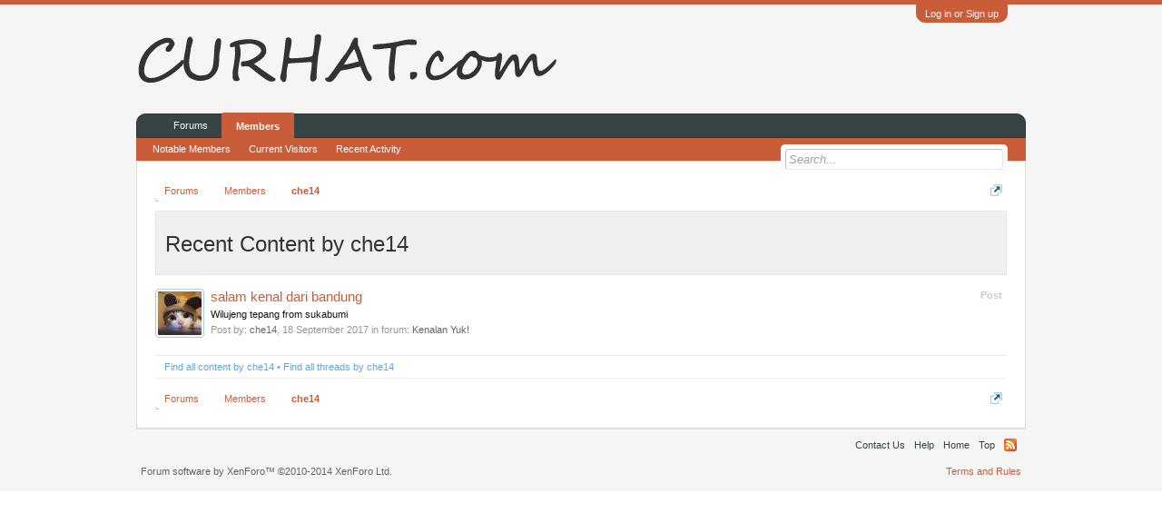

--- FILE ---
content_type: text/plain
request_url: https://www.google-analytics.com/j/collect?v=1&_v=j102&a=1078089825&t=pageview&_s=1&dl=http%3A%2F%2Fcurhat.com%2Fmembers%2Fche14.12454%2Frecent-content&ul=en-us%40posix&dt=Recent%20Content%20by%20che14%20%7C%20Curhat.com&sr=1280x720&vp=1280x720&_u=IEBAAEABAAAAACAAI~&jid=113717128&gjid=2117475696&cid=2050679547.1769514373&tid=UA-1170896-111&_gid=177006987.1769514373&_r=1&_slc=1&z=1258674582
body_size: -284
content:
2,cG-PEZG7N5WYX